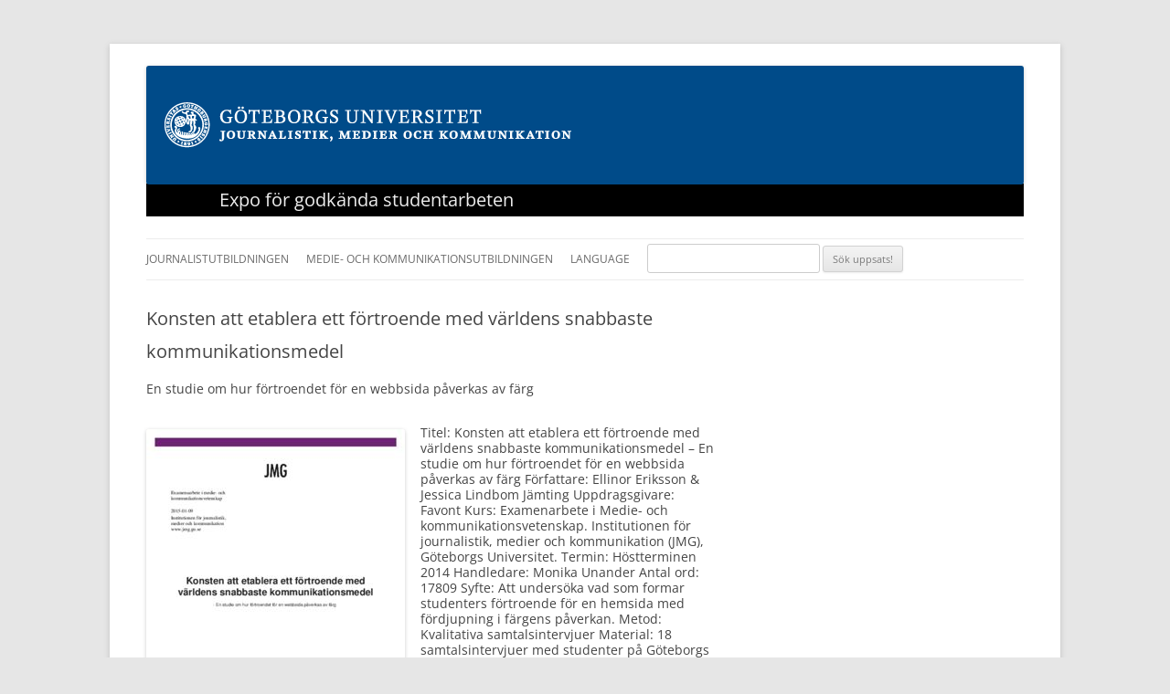

--- FILE ---
content_type: text/html; charset=UTF-8
request_url: https://expo.jmg.gu.se/konsten-att-etablera-ett-fortroende-med-varldens-snabbaste-kommunikationsmedel/
body_size: 10947
content:
<!DOCTYPE html>
<!--[if IE 7]>
<html class="ie ie7" lang="sv-SE">
<![endif]-->
<!--[if IE 8]>
<html class="ie ie8" lang="sv-SE">
<![endif]-->
<!--[if !(IE 7) & !(IE 8)]><!-->
<html lang="sv-SE">
<!--<![endif]-->
<head>
<meta charset="UTF-8" />
<meta name="viewport" content="width=device-width" />
<title>Konsten att etablera ett förtroende med världens snabbaste kommunikationsmedel | </title>
<link rel="profile" href="https://gmpg.org/xfn/11" />
<link rel="pingback" href="https://expo.jmg.gu.se/xmlrpc.php" />
<!--[if lt IE 9]>
<script src="https://expo.jmg.gu.se/wp-content/themes/twentytwelve/js/html5.js" type="text/javascript"></script>
<![endif]-->
<meta name='robots' content='max-image-preview:large' />
<link rel='dns-prefetch' href='//translate.google.com' />
<link rel="alternate" type="application/rss+xml" title=" &raquo; Webbflöde" href="https://expo.jmg.gu.se/feed/" />
<link rel="alternate" type="application/rss+xml" title=" &raquo; Kommentarsflöde" href="https://expo.jmg.gu.se/comments/feed/" />

<script>
var MP3jPLAYLISTS = [];
var MP3jPLAYERS = [];
</script>
<link rel="alternate" type="application/rss+xml" title=" &raquo; Kommentarsflöde för Konsten att etablera ett förtroende med världens snabbaste kommunikationsmedel" href="https://expo.jmg.gu.se/konsten-att-etablera-ett-fortroende-med-varldens-snabbaste-kommunikationsmedel/feed/" />
<link rel="alternate" title="oEmbed (JSON)" type="application/json+oembed" href="https://expo.jmg.gu.se/wp-json/oembed/1.0/embed?url=https%3A%2F%2Fexpo.jmg.gu.se%2Fkonsten-att-etablera-ett-fortroende-med-varldens-snabbaste-kommunikationsmedel%2F" />
<link rel="alternate" title="oEmbed (XML)" type="text/xml+oembed" href="https://expo.jmg.gu.se/wp-json/oembed/1.0/embed?url=https%3A%2F%2Fexpo.jmg.gu.se%2Fkonsten-att-etablera-ett-fortroende-med-varldens-snabbaste-kommunikationsmedel%2F&#038;format=xml" />
<style id='wp-img-auto-sizes-contain-inline-css' type='text/css'>
img:is([sizes=auto i],[sizes^="auto," i]){contain-intrinsic-size:3000px 1500px}
/*# sourceURL=wp-img-auto-sizes-contain-inline-css */
</style>
<style id='wp-emoji-styles-inline-css' type='text/css'>

	img.wp-smiley, img.emoji {
		display: inline !important;
		border: none !important;
		box-shadow: none !important;
		height: 1em !important;
		width: 1em !important;
		margin: 0 0.07em !important;
		vertical-align: -0.1em !important;
		background: none !important;
		padding: 0 !important;
	}
/*# sourceURL=wp-emoji-styles-inline-css */
</style>
<style id='wp-block-library-inline-css' type='text/css'>
:root{--wp-block-synced-color:#7a00df;--wp-block-synced-color--rgb:122,0,223;--wp-bound-block-color:var(--wp-block-synced-color);--wp-editor-canvas-background:#ddd;--wp-admin-theme-color:#007cba;--wp-admin-theme-color--rgb:0,124,186;--wp-admin-theme-color-darker-10:#006ba1;--wp-admin-theme-color-darker-10--rgb:0,107,160.5;--wp-admin-theme-color-darker-20:#005a87;--wp-admin-theme-color-darker-20--rgb:0,90,135;--wp-admin-border-width-focus:2px}@media (min-resolution:192dpi){:root{--wp-admin-border-width-focus:1.5px}}.wp-element-button{cursor:pointer}:root .has-very-light-gray-background-color{background-color:#eee}:root .has-very-dark-gray-background-color{background-color:#313131}:root .has-very-light-gray-color{color:#eee}:root .has-very-dark-gray-color{color:#313131}:root .has-vivid-green-cyan-to-vivid-cyan-blue-gradient-background{background:linear-gradient(135deg,#00d084,#0693e3)}:root .has-purple-crush-gradient-background{background:linear-gradient(135deg,#34e2e4,#4721fb 50%,#ab1dfe)}:root .has-hazy-dawn-gradient-background{background:linear-gradient(135deg,#faaca8,#dad0ec)}:root .has-subdued-olive-gradient-background{background:linear-gradient(135deg,#fafae1,#67a671)}:root .has-atomic-cream-gradient-background{background:linear-gradient(135deg,#fdd79a,#004a59)}:root .has-nightshade-gradient-background{background:linear-gradient(135deg,#330968,#31cdcf)}:root .has-midnight-gradient-background{background:linear-gradient(135deg,#020381,#2874fc)}:root{--wp--preset--font-size--normal:16px;--wp--preset--font-size--huge:42px}.has-regular-font-size{font-size:1em}.has-larger-font-size{font-size:2.625em}.has-normal-font-size{font-size:var(--wp--preset--font-size--normal)}.has-huge-font-size{font-size:var(--wp--preset--font-size--huge)}.has-text-align-center{text-align:center}.has-text-align-left{text-align:left}.has-text-align-right{text-align:right}.has-fit-text{white-space:nowrap!important}#end-resizable-editor-section{display:none}.aligncenter{clear:both}.items-justified-left{justify-content:flex-start}.items-justified-center{justify-content:center}.items-justified-right{justify-content:flex-end}.items-justified-space-between{justify-content:space-between}.screen-reader-text{border:0;clip-path:inset(50%);height:1px;margin:-1px;overflow:hidden;padding:0;position:absolute;width:1px;word-wrap:normal!important}.screen-reader-text:focus{background-color:#ddd;clip-path:none;color:#444;display:block;font-size:1em;height:auto;left:5px;line-height:normal;padding:15px 23px 14px;text-decoration:none;top:5px;width:auto;z-index:100000}html :where(.has-border-color){border-style:solid}html :where([style*=border-top-color]){border-top-style:solid}html :where([style*=border-right-color]){border-right-style:solid}html :where([style*=border-bottom-color]){border-bottom-style:solid}html :where([style*=border-left-color]){border-left-style:solid}html :where([style*=border-width]){border-style:solid}html :where([style*=border-top-width]){border-top-style:solid}html :where([style*=border-right-width]){border-right-style:solid}html :where([style*=border-bottom-width]){border-bottom-style:solid}html :where([style*=border-left-width]){border-left-style:solid}html :where(img[class*=wp-image-]){height:auto;max-width:100%}:where(figure){margin:0 0 1em}html :where(.is-position-sticky){--wp-admin--admin-bar--position-offset:var(--wp-admin--admin-bar--height,0px)}@media screen and (max-width:600px){html :where(.is-position-sticky){--wp-admin--admin-bar--position-offset:0px}}

/*# sourceURL=wp-block-library-inline-css */
</style><style id='global-styles-inline-css' type='text/css'>
:root{--wp--preset--aspect-ratio--square: 1;--wp--preset--aspect-ratio--4-3: 4/3;--wp--preset--aspect-ratio--3-4: 3/4;--wp--preset--aspect-ratio--3-2: 3/2;--wp--preset--aspect-ratio--2-3: 2/3;--wp--preset--aspect-ratio--16-9: 16/9;--wp--preset--aspect-ratio--9-16: 9/16;--wp--preset--color--black: #000000;--wp--preset--color--cyan-bluish-gray: #abb8c3;--wp--preset--color--white: #fff;--wp--preset--color--pale-pink: #f78da7;--wp--preset--color--vivid-red: #cf2e2e;--wp--preset--color--luminous-vivid-orange: #ff6900;--wp--preset--color--luminous-vivid-amber: #fcb900;--wp--preset--color--light-green-cyan: #7bdcb5;--wp--preset--color--vivid-green-cyan: #00d084;--wp--preset--color--pale-cyan-blue: #8ed1fc;--wp--preset--color--vivid-cyan-blue: #0693e3;--wp--preset--color--vivid-purple: #9b51e0;--wp--preset--color--blue: #21759b;--wp--preset--color--dark-gray: #444;--wp--preset--color--medium-gray: #9f9f9f;--wp--preset--color--light-gray: #e6e6e6;--wp--preset--gradient--vivid-cyan-blue-to-vivid-purple: linear-gradient(135deg,rgb(6,147,227) 0%,rgb(155,81,224) 100%);--wp--preset--gradient--light-green-cyan-to-vivid-green-cyan: linear-gradient(135deg,rgb(122,220,180) 0%,rgb(0,208,130) 100%);--wp--preset--gradient--luminous-vivid-amber-to-luminous-vivid-orange: linear-gradient(135deg,rgb(252,185,0) 0%,rgb(255,105,0) 100%);--wp--preset--gradient--luminous-vivid-orange-to-vivid-red: linear-gradient(135deg,rgb(255,105,0) 0%,rgb(207,46,46) 100%);--wp--preset--gradient--very-light-gray-to-cyan-bluish-gray: linear-gradient(135deg,rgb(238,238,238) 0%,rgb(169,184,195) 100%);--wp--preset--gradient--cool-to-warm-spectrum: linear-gradient(135deg,rgb(74,234,220) 0%,rgb(151,120,209) 20%,rgb(207,42,186) 40%,rgb(238,44,130) 60%,rgb(251,105,98) 80%,rgb(254,248,76) 100%);--wp--preset--gradient--blush-light-purple: linear-gradient(135deg,rgb(255,206,236) 0%,rgb(152,150,240) 100%);--wp--preset--gradient--blush-bordeaux: linear-gradient(135deg,rgb(254,205,165) 0%,rgb(254,45,45) 50%,rgb(107,0,62) 100%);--wp--preset--gradient--luminous-dusk: linear-gradient(135deg,rgb(255,203,112) 0%,rgb(199,81,192) 50%,rgb(65,88,208) 100%);--wp--preset--gradient--pale-ocean: linear-gradient(135deg,rgb(255,245,203) 0%,rgb(182,227,212) 50%,rgb(51,167,181) 100%);--wp--preset--gradient--electric-grass: linear-gradient(135deg,rgb(202,248,128) 0%,rgb(113,206,126) 100%);--wp--preset--gradient--midnight: linear-gradient(135deg,rgb(2,3,129) 0%,rgb(40,116,252) 100%);--wp--preset--font-size--small: 13px;--wp--preset--font-size--medium: 20px;--wp--preset--font-size--large: 36px;--wp--preset--font-size--x-large: 42px;--wp--preset--spacing--20: 0.44rem;--wp--preset--spacing--30: 0.67rem;--wp--preset--spacing--40: 1rem;--wp--preset--spacing--50: 1.5rem;--wp--preset--spacing--60: 2.25rem;--wp--preset--spacing--70: 3.38rem;--wp--preset--spacing--80: 5.06rem;--wp--preset--shadow--natural: 6px 6px 9px rgba(0, 0, 0, 0.2);--wp--preset--shadow--deep: 12px 12px 50px rgba(0, 0, 0, 0.4);--wp--preset--shadow--sharp: 6px 6px 0px rgba(0, 0, 0, 0.2);--wp--preset--shadow--outlined: 6px 6px 0px -3px rgb(255, 255, 255), 6px 6px rgb(0, 0, 0);--wp--preset--shadow--crisp: 6px 6px 0px rgb(0, 0, 0);}:where(.is-layout-flex){gap: 0.5em;}:where(.is-layout-grid){gap: 0.5em;}body .is-layout-flex{display: flex;}.is-layout-flex{flex-wrap: wrap;align-items: center;}.is-layout-flex > :is(*, div){margin: 0;}body .is-layout-grid{display: grid;}.is-layout-grid > :is(*, div){margin: 0;}:where(.wp-block-columns.is-layout-flex){gap: 2em;}:where(.wp-block-columns.is-layout-grid){gap: 2em;}:where(.wp-block-post-template.is-layout-flex){gap: 1.25em;}:where(.wp-block-post-template.is-layout-grid){gap: 1.25em;}.has-black-color{color: var(--wp--preset--color--black) !important;}.has-cyan-bluish-gray-color{color: var(--wp--preset--color--cyan-bluish-gray) !important;}.has-white-color{color: var(--wp--preset--color--white) !important;}.has-pale-pink-color{color: var(--wp--preset--color--pale-pink) !important;}.has-vivid-red-color{color: var(--wp--preset--color--vivid-red) !important;}.has-luminous-vivid-orange-color{color: var(--wp--preset--color--luminous-vivid-orange) !important;}.has-luminous-vivid-amber-color{color: var(--wp--preset--color--luminous-vivid-amber) !important;}.has-light-green-cyan-color{color: var(--wp--preset--color--light-green-cyan) !important;}.has-vivid-green-cyan-color{color: var(--wp--preset--color--vivid-green-cyan) !important;}.has-pale-cyan-blue-color{color: var(--wp--preset--color--pale-cyan-blue) !important;}.has-vivid-cyan-blue-color{color: var(--wp--preset--color--vivid-cyan-blue) !important;}.has-vivid-purple-color{color: var(--wp--preset--color--vivid-purple) !important;}.has-black-background-color{background-color: var(--wp--preset--color--black) !important;}.has-cyan-bluish-gray-background-color{background-color: var(--wp--preset--color--cyan-bluish-gray) !important;}.has-white-background-color{background-color: var(--wp--preset--color--white) !important;}.has-pale-pink-background-color{background-color: var(--wp--preset--color--pale-pink) !important;}.has-vivid-red-background-color{background-color: var(--wp--preset--color--vivid-red) !important;}.has-luminous-vivid-orange-background-color{background-color: var(--wp--preset--color--luminous-vivid-orange) !important;}.has-luminous-vivid-amber-background-color{background-color: var(--wp--preset--color--luminous-vivid-amber) !important;}.has-light-green-cyan-background-color{background-color: var(--wp--preset--color--light-green-cyan) !important;}.has-vivid-green-cyan-background-color{background-color: var(--wp--preset--color--vivid-green-cyan) !important;}.has-pale-cyan-blue-background-color{background-color: var(--wp--preset--color--pale-cyan-blue) !important;}.has-vivid-cyan-blue-background-color{background-color: var(--wp--preset--color--vivid-cyan-blue) !important;}.has-vivid-purple-background-color{background-color: var(--wp--preset--color--vivid-purple) !important;}.has-black-border-color{border-color: var(--wp--preset--color--black) !important;}.has-cyan-bluish-gray-border-color{border-color: var(--wp--preset--color--cyan-bluish-gray) !important;}.has-white-border-color{border-color: var(--wp--preset--color--white) !important;}.has-pale-pink-border-color{border-color: var(--wp--preset--color--pale-pink) !important;}.has-vivid-red-border-color{border-color: var(--wp--preset--color--vivid-red) !important;}.has-luminous-vivid-orange-border-color{border-color: var(--wp--preset--color--luminous-vivid-orange) !important;}.has-luminous-vivid-amber-border-color{border-color: var(--wp--preset--color--luminous-vivid-amber) !important;}.has-light-green-cyan-border-color{border-color: var(--wp--preset--color--light-green-cyan) !important;}.has-vivid-green-cyan-border-color{border-color: var(--wp--preset--color--vivid-green-cyan) !important;}.has-pale-cyan-blue-border-color{border-color: var(--wp--preset--color--pale-cyan-blue) !important;}.has-vivid-cyan-blue-border-color{border-color: var(--wp--preset--color--vivid-cyan-blue) !important;}.has-vivid-purple-border-color{border-color: var(--wp--preset--color--vivid-purple) !important;}.has-vivid-cyan-blue-to-vivid-purple-gradient-background{background: var(--wp--preset--gradient--vivid-cyan-blue-to-vivid-purple) !important;}.has-light-green-cyan-to-vivid-green-cyan-gradient-background{background: var(--wp--preset--gradient--light-green-cyan-to-vivid-green-cyan) !important;}.has-luminous-vivid-amber-to-luminous-vivid-orange-gradient-background{background: var(--wp--preset--gradient--luminous-vivid-amber-to-luminous-vivid-orange) !important;}.has-luminous-vivid-orange-to-vivid-red-gradient-background{background: var(--wp--preset--gradient--luminous-vivid-orange-to-vivid-red) !important;}.has-very-light-gray-to-cyan-bluish-gray-gradient-background{background: var(--wp--preset--gradient--very-light-gray-to-cyan-bluish-gray) !important;}.has-cool-to-warm-spectrum-gradient-background{background: var(--wp--preset--gradient--cool-to-warm-spectrum) !important;}.has-blush-light-purple-gradient-background{background: var(--wp--preset--gradient--blush-light-purple) !important;}.has-blush-bordeaux-gradient-background{background: var(--wp--preset--gradient--blush-bordeaux) !important;}.has-luminous-dusk-gradient-background{background: var(--wp--preset--gradient--luminous-dusk) !important;}.has-pale-ocean-gradient-background{background: var(--wp--preset--gradient--pale-ocean) !important;}.has-electric-grass-gradient-background{background: var(--wp--preset--gradient--electric-grass) !important;}.has-midnight-gradient-background{background: var(--wp--preset--gradient--midnight) !important;}.has-small-font-size{font-size: var(--wp--preset--font-size--small) !important;}.has-medium-font-size{font-size: var(--wp--preset--font-size--medium) !important;}.has-large-font-size{font-size: var(--wp--preset--font-size--large) !important;}.has-x-large-font-size{font-size: var(--wp--preset--font-size--x-large) !important;}
/*# sourceURL=global-styles-inline-css */
</style>

<style id='classic-theme-styles-inline-css' type='text/css'>
/*! This file is auto-generated */
.wp-block-button__link{color:#fff;background-color:#32373c;border-radius:9999px;box-shadow:none;text-decoration:none;padding:calc(.667em + 2px) calc(1.333em + 2px);font-size:1.125em}.wp-block-file__button{background:#32373c;color:#fff;text-decoration:none}
/*# sourceURL=/wp-includes/css/classic-themes.min.css */
</style>
<link rel='stylesheet' id='google-language-translator-css' href='https://expo.jmg.gu.se/wp-content/plugins/google-language-translator/css/style.css?ver=6.0.20' type='text/css' media='' />
<link rel='stylesheet' id='frontend.css-css' href='https://expo.jmg.gu.se/wp-content/plugins/wp-posts-master/assets/css/frontend.css?ver=6.9' type='text/css' media='all' />
<link rel='stylesheet' id='hamburger.css-css' href='https://expo.jmg.gu.se/wp-content/plugins/wp-responsive-menu/assets/css/wpr-hamburger.css?ver=3.2.1' type='text/css' media='all' />
<link rel='stylesheet' id='wprmenu.css-css' href='https://expo.jmg.gu.se/wp-content/plugins/wp-responsive-menu/assets/css/wprmenu.css?ver=3.2.1' type='text/css' media='all' />
<style id='wprmenu.css-inline-css' type='text/css'>
@media only screen and ( max-width: 960px ) {html body div.wprm-wrapper {overflow: scroll;}#mg-wprm-wrap {background-image: url( https://expo.jmg.gu.se/wp-content/uploads/1275353_banner_bkgrd.jpeg);background-size: cover;background-repeat: repeat;}#wprmenu_bar {background-image: url( https://expo.jmg.gu.se/wp-content/uploads/1275353_banner_bkgrd.jpeg );background-size: cover ;background-repeat: repeat;}#wprmenu_bar {background-color: #C92C2C;}html body div#mg-wprm-wrap .wpr_submit .icon.icon-search {color: #FFFFFF;}#wprmenu_bar .menu_title,#wprmenu_bar .wprmenu_icon_menu,#wprmenu_bar .menu_title a {color: #FFFFFF;}#wprmenu_bar .menu_title a {font-size: 15px;font-weight: normal;}#mg-wprm-wrap li.menu-item a {font-size: 15px;text-transform: none;font-weight: normal;}#mg-wprm-wrap li.menu-item-has-children ul.sub-menu a {font-size: 15px;text-transform: uppercase;font-weight: normal;}#mg-wprm-wrap li.current-menu-item > a {background: #1c70b8;}#mg-wprm-wrap li.current-menu-item > a,#mg-wprm-wrap li.current-menu-item span.wprmenu_icon{color: #FFFFFF !important;}#mg-wprm-wrap {background-color: #c82d2d;}.cbp-spmenu-push-toright,.cbp-spmenu-push-toright .mm-slideout {left: 40% ;}.cbp-spmenu-push-toleft {left: -40% ;}#mg-wprm-wrap.cbp-spmenu-right,#mg-wprm-wrap.cbp-spmenu-left,#mg-wprm-wrap.cbp-spmenu-right.custom,#mg-wprm-wrap.cbp-spmenu-left.custom,.cbp-spmenu-vertical {width: 40%;max-width: 300px;}#mg-wprm-wrap ul#wprmenu_menu_ul li.menu-item a,div#mg-wprm-wrap ul li span.wprmenu_icon {color: #FFFFFF;}#mg-wprm-wrap ul#wprmenu_menu_ul li.menu-item:valid ~ a{color: #FFFFFF;}#mg-wprm-wrap ul#wprmenu_menu_ul li.menu-item a:hover {background: #005499;color: #FFFFFF !important;}div#mg-wprm-wrap ul>li:hover>span.wprmenu_icon {color: #FFFFFF !important;}.wprmenu_bar .hamburger-inner,.wprmenu_bar .hamburger-inner::before,.wprmenu_bar .hamburger-inner::after {background: #FFFFFF;}.wprmenu_bar .hamburger:hover .hamburger-inner,.wprmenu_bar .hamburger:hover .hamburger-inner::before,.wprmenu_bar .hamburger:hover .hamburger-inner::after {background: #FFFFFF;}div.wprmenu_bar div.hamburger{padding-right: 6px !important;}#wprmenu_menu.left {width:40%;left: -40%;right: auto;}#wprmenu_menu.right {width:40%;right: -40%;left: auto;}html body div#wprmenu_bar {height : px;}#mg-wprm-wrap.cbp-spmenu-left,#mg-wprm-wrap.cbp-spmenu-right,#mg-widgetmenu-wrap.cbp-spmenu-widget-left,#mg-widgetmenu-wrap.cbp-spmenu-widget-right {top: px !important;}.wprmenu_bar .hamburger {float: left;}.wprmenu_bar #custom_menu_icon.hamburger {top: 0px;left: 0px;float: left !important;background-color: #CCCCCC;}.wpr_custom_menu #custom_menu_icon {display: block;}html { padding-top: 42px !important; }#wprmenu_bar,#mg-wprm-wrap { display: block; }div#wpadminbar { position: fixed; }}
/*# sourceURL=wprmenu.css-inline-css */
</style>
<link rel='stylesheet' id='wpr_icons-css' href='https://expo.jmg.gu.se/wp-content/plugins/wp-responsive-menu/inc/assets/icons/wpr-icons.css?ver=3.2.1' type='text/css' media='all' />
<link rel='stylesheet' id='parent-style-css' href='https://expo.jmg.gu.se/wp-content/themes/twentytwelve/style.css?ver=6.9' type='text/css' media='all' />
<link rel='stylesheet' id='child-style-css' href='https://expo.jmg.gu.se/wp-content/themes/twentytwelve_child/style.css?ver=6.9' type='text/css' media='all' />
<link rel='stylesheet' id='twentytwelve-fonts-css' href='https://expo.jmg.gu.se/wp-content/themes/twentytwelve/fonts/font-open-sans.css?ver=20230328' type='text/css' media='all' />
<link rel='stylesheet' id='twentytwelve-style-css' href='https://expo.jmg.gu.se/wp-content/themes/twentytwelve_child/style.css?ver=20251202' type='text/css' media='all' />
<link rel='stylesheet' id='twentytwelve-block-style-css' href='https://expo.jmg.gu.se/wp-content/themes/twentytwelve/css/blocks.css?ver=20251031' type='text/css' media='all' />
<link rel='stylesheet' id='upw_theme_standard-css' href='https://expo.jmg.gu.se/wp-content/plugins/ultimate-posts-widget/css/upw-theme-standard.min.css?ver=6.9' type='text/css' media='all' />
<link rel='stylesheet' id='mp3-jplayer-css' href='https://expo.jmg.gu.se/wp-content/plugins/mp3-jplayer/css/light.css?ver=2.7.3' type='text/css' media='all' />
<script type="text/javascript" src="https://expo.jmg.gu.se/wp-includes/js/jquery/jquery.min.js?ver=3.7.1" id="jquery-core-js"></script>
<script type="text/javascript" src="https://expo.jmg.gu.se/wp-includes/js/jquery/jquery-migrate.min.js?ver=3.4.1" id="jquery-migrate-js"></script>
<script type="text/javascript" src="https://expo.jmg.gu.se/wp-content/plugins/wp-responsive-menu/assets/js/modernizr.custom.js?ver=3.2.1" id="modernizr-js"></script>
<script type="text/javascript" src="https://expo.jmg.gu.se/wp-content/plugins/wp-responsive-menu/assets/js/touchSwipe.js?ver=3.2.1" id="touchSwipe-js"></script>
<script type="text/javascript" id="wprmenu.js-js-extra">
/* <![CDATA[ */
var wprmenu = {"zooming":"no","from_width":"960","push_width":"300","menu_width":"40","parent_click":"yes","swipe":"yes","enable_overlay":"","wprmenuDemoId":""};
//# sourceURL=wprmenu.js-js-extra
/* ]]> */
</script>
<script type="text/javascript" src="https://expo.jmg.gu.se/wp-content/plugins/wp-responsive-menu/assets/js/wprmenu.js?ver=3.2.1" id="wprmenu.js-js"></script>
<script type="text/javascript" src="https://expo.jmg.gu.se/wp-content/themes/twentytwelve/js/navigation.js?ver=20250303" id="twentytwelve-navigation-js" defer="defer" data-wp-strategy="defer"></script>
<link rel="https://api.w.org/" href="https://expo.jmg.gu.se/wp-json/" /><link rel="alternate" title="JSON" type="application/json" href="https://expo.jmg.gu.se/wp-json/wp/v2/posts/8389" /><link rel="EditURI" type="application/rsd+xml" title="RSD" href="https://expo.jmg.gu.se/xmlrpc.php?rsd" />
<meta name="generator" content="WordPress 6.9" />
<link rel="canonical" href="https://expo.jmg.gu.se/konsten-att-etablera-ett-fortroende-med-varldens-snabbaste-kommunikationsmedel/" />
<link rel='shortlink' href='https://expo.jmg.gu.se/?p=8389' />
<style>#google_language_translator a{display:none!important;}div.skiptranslate.goog-te-gadget{display:inline!important;}.goog-te-gadget{color:transparent!important;}.goog-te-gadget{font-size:0px!important;}.goog-branding{display:none;}.goog-tooltip{display: none!important;}.goog-tooltip:hover{display: none!important;}.goog-text-highlight{background-color:transparent!important;border:none!important;box-shadow:none!important;}#google_language_translator select.goog-te-combo{color:#32373c;}#flags{display:none;}div.skiptranslate{display:none!important;}body{top:0px!important;}#goog-gt-{display:none!important;}font font{background-color:transparent!important;box-shadow:none!important;position:initial!important;}#glt-translate-trigger{left:20px;right:auto;}#glt-translate-trigger > span{color:#ffffff;}#glt-translate-trigger{background:#f89406;}.goog-te-gadget .goog-te-combo{width:100%;}</style><!-- Markup (JSON-LD) structured in schema.org ver.4.8.1 START -->
<script type="application/ld+json">
{
    "@context": "https://schema.org",
    "@type": "BreadcrumbList",
    "itemListElement": [
        {
            "@type": "ListItem",
            "position": 1,
            "item": {
                "@id": "https://expo.jmg.gu.se/category/examensarbete/",
                "name": "Examensarbete"
            }
        },
        {
            "@type": "ListItem",
            "position": 2,
            "item": {
                "@id": "https://expo.jmg.gu.se/konsten-att-etablera-ett-fortroende-med-varldens-snabbaste-kommunikationsmedel/",
                "name": "Konsten att etablera ett förtroende med världens snabbaste kommunikationsmedel"
            }
        }
    ]
}
</script>
<script type="application/ld+json">
{
    "@context": "https://schema.org",
    "@type": "SiteNavigationElement",
    "name": [
        "Journalistutbildningen",
        "JU Kandidat",
        "JU Magister",
        "JU Master (MIJ-uppsats)",
        "Magasin",
        "Medie- och kommunikationsutbildningen",
        "MKV Kandidat",
        "MKV Magister",
        "MKV Master",
        "Language",
        "Svenska",
        "English",
        "Deutsch",
        "Español",
        "Française",
        "Italiano",
        "Sök uppsats!"
    ],
    "url": [
        "#",
        "https://expo.jmg.gu.se/journalistikgranskning/",
        "https://expo.jmg.gu.se/magisteruppsats/",
        "https://expo.jmg.gu.se/mij-uppsats/",
        "https://expo.jmg.gu.se/magasin-producerade-pa-kursen-redaktionellt-arbete-2/",
        "#",
        "https://expo.jmg.gu.se/examensarbete/",
        "https://expo.jmg.gu.se/mkv-magisteruppsats/",
        "https://expo.jmg.gu.se/masteruppsats/",
        "#",
        "#",
        "#",
        "#",
        "#",
        "#",
        "#",
        ""
    ]
}
</script>
<script type="application/ld+json">
{
    "@context": "https://schema.org",
    "@type": "BlogPosting",
    "mainEntityOfPage": {
        "@type": "WebPage",
        "@id": "https://expo.jmg.gu.se/konsten-att-etablera-ett-fortroende-med-varldens-snabbaste-kommunikationsmedel/"
    },
    "headline": "Konsten att etablera ett förtroende med världens snabbaste kommunikationsmedel",
    "datePublished": "2016-05-16T11:24:26+0200",
    "dateModified": "2016-05-16T11:24:26+0200",
    "author": {
        "@type": "Person",
        "name": "linneus"
    },
    "description": "Titel: Konsten att etablera ett förtroende med världens snabbaste kommunikationsmedel - En studie om hur förtr",
    "image": {
        "@type": "ImageObject",
        "url": "https://expo.jmg.gu.se/wp-content/uploads/907-1-pdf.jpg",
        "width": 283,
        "height": 400
    },
    "publisher": {
        "@type": "Organization",
        "name": "Journalistik, Medier och Kommunikation, Göteborgs universitet",
        "logo": {
            "@type": "ImageObject",
            "url": "http://jmg.gu.se/digitalAssets/1379/1379480_goteborgsuniversitet-fb.png",
            "width": 200,
            "height": 200
        }
    }
}
</script>
<!-- Markup (JSON-LD) structured in schema.org END -->

<!-- Dynamic Widgets by QURL loaded - http://www.dynamic-widgets.com //-->
		<style type="text/css" id="wp-custom-css">
			/* Max width of 960 pixels. */
@media screen and (max-width: 960px) {
        body {
       font-size: 1.2rem;
			}
	.nedladdningsinfo {
		font-size: 1.2rem;	
	}
	}
}		</style>
		</head>

<body data-rsssl=1 class="wp-singular post-template-default single single-post postid-8389 single-format-standard wp-embed-responsive wp-theme-twentytwelve wp-child-theme-twentytwelve_child custom-font-enabled">
<div id="page" class="hfeed site">
	<header id="masthead" class="site-header" role="banner">
<!--		<hgroup>
			<h1 class="site-title"><a href="https://expo.jmg.gu.se/" title="" rel="home"></a></h1>
		</hgroup>
-->

				<a href="https://expo.jmg.gu.se/"><img src="https://expo.jmg.gu.se/wp-content/uploads/GU-logga_LO_JMG_leftNEG-1.png" class="header-image" width="445" height="50" alt="" /></a>
<h2 class="site-description">Expo för godkända studentarbeten</h2>
		
	</header><!-- #masthead -->

                <nav id="site-navigation" class="main-navigation" role="navigation">
                        <button class="menu-toggle">Meny</button>
                        <a class="assistive-text" href="#content" title="Hoppa till innehåll">Hoppa till innehåll</a>
                        <div class="menu-menu-1-container"><ul id="menu-menu-1" class="nav-menu"><li id="menu-item-11801" class="menu-item menu-item-type-custom menu-item-object-custom menu-item-has-children menu-item-11801"><a href="#">Journalistutbildningen</a>
<ul class="sub-menu">
	<li id="menu-item-110" class="menu-item menu-item-type-post_type menu-item-object-page menu-item-110"><a href="https://expo.jmg.gu.se/journalistikgranskning/">JU Kandidat</a></li>
	<li id="menu-item-137" class="menu-item menu-item-type-post_type menu-item-object-page menu-item-137"><a href="https://expo.jmg.gu.se/magisteruppsats/">JU Magister</a></li>
	<li id="menu-item-11821" class="menu-item menu-item-type-post_type menu-item-object-page menu-item-11821"><a href="https://expo.jmg.gu.se/mij-uppsats/">JU Master (MIJ-uppsats)</a></li>
	<li id="menu-item-10113" class="menu-item menu-item-type-post_type menu-item-object-page menu-item-10113"><a href="https://expo.jmg.gu.se/magasin-producerade-pa-kursen-redaktionellt-arbete-2/">Magasin</a></li>
</ul>
</li>
<li id="menu-item-11802" class="menu-item menu-item-type-custom menu-item-object-custom menu-item-has-children menu-item-11802"><a href="#">Medie- och kommunikationsutbildningen</a>
<ul class="sub-menu">
	<li id="menu-item-120" class="menu-item menu-item-type-post_type menu-item-object-page menu-item-120"><a href="https://expo.jmg.gu.se/examensarbete/">MKV Kandidat</a></li>
	<li id="menu-item-8980" class="menu-item menu-item-type-post_type menu-item-object-page menu-item-8980"><a href="https://expo.jmg.gu.se/mkv-magisteruppsats/">MKV Magister</a></li>
	<li id="menu-item-139" class="menu-item menu-item-type-post_type menu-item-object-page menu-item-139"><a href="https://expo.jmg.gu.se/masteruppsats/">MKV Master</a></li>
</ul>
</li>
<li id="menu-item-10521" class="menu-item menu-item-type-custom menu-item-object-custom menu-item-has-children menu-item-10521"><a href="#">Language</a>
<ul class="sub-menu">
	<li id="menu-item-10522" class="menu-item menu-item-type-custom menu-item-object-custom menu-item-10522"><a href='#' class='nturl notranslate sv Swedish single-language flag' title='Swedish'>Svenska</a></li>
	<li id="menu-item-10523" class="menu-item menu-item-type-custom menu-item-object-custom menu-item-10523"><a href='#' class='nturl notranslate en united-states single-language flag' title='English'>English</a></li>
	<li id="menu-item-10675" class="menu-item menu-item-type-custom menu-item-object-custom menu-item-10675"><a href='#' class='nturl notranslate de German single-language flag' title='German'>Deutsch</a></li>
	<li id="menu-item-10676" class="menu-item menu-item-type-custom menu-item-object-custom menu-item-10676"><a href='#' class='nturl notranslate es Spanish single-language flag' title='Spanish'>Español</a></li>
	<li id="menu-item-10678" class="menu-item menu-item-type-custom menu-item-object-custom menu-item-10678"><a href='#' class='nturl notranslate fr French single-language flag' title='French'>Française</a></li>
	<li id="menu-item-11843" class="menu-item menu-item-type-custom menu-item-object-custom menu-item-11843"><a href='#' class='nturl notranslate it Italian single-language flag' title='Italian'>Italiano</a></li>
</ul>
</li>
<li id="menu-item-10296" class="bop-nav-search menu-item menu-item-type-search menu-item-object- menu-item-10296">			<form  class="bop-nav-search menu-item menu-item-type-search menu-item-object- menu-item-10296" role="search" method="get" action="https://expo.jmg.gu.se/">
								<div>
					<label class="screen-reader-text" for="s">Search</label>					<input type="text" value="" name="s" id="s" />
											<input type="submit" id="searchsubmit" value="Sök uppsats!" />
									</div>
			</form>
		</li>
</ul></div>                </nav><!-- #site-navigation -->

	<div id="main" class="wrapper">

	<div id="primary" class="site-content">
		<div id="content" role="main">

			
			<div>
                    <h1 class="artikelrubrik">Konsten att etablera ett förtroende med världens snabbaste kommunikationsmedel</h1>
			</div>
	<div class="underrubrik"><p>En studie om hur förtroendet för en webbsida påverkas av färg</p>
</div>

<!-- START ADVANCED FIELDS -->
<!--Bilden av exjobbet-->
<div class="pdf_image"><a class="link-to-pdf" href="https://expo.jmg.gu.se/wp-content/uploads/907-1.pdf" title="907-1" target="_blank"><img width="283" height="400" src="https://expo.jmg.gu.se/wp-content/uploads/907-1-pdf.jpg" class="attachment-post-thumbnail size-post-thumbnail thumb-of-pdf wp-post-image" alt="thumbnail of 907-1" decoding="async" fetchpriority="high" srcset="https://expo.jmg.gu.se/wp-content/uploads/907-1-pdf.jpg 283w, https://expo.jmg.gu.se/wp-content/uploads/907-1-pdf-212x300.jpg 212w" sizes="(max-width: 283px) 100vw, 283px" /></a></div>
<p>Titel: Konsten att etablera ett förtroende med världens snabbaste kommunikationsmedel &#8211; En studie om hur förtroendet för en webbsida påverkas av färg Författare: Ellinor Eriksson &#038; Jessica Lindbom Jämting Uppdragsgivare: Favont Kurs: Examenarbete i Medie- och kommunikationsvetenskap. Institutionen för journalistik, medier och kommunikation (JMG), Göteborgs Universitet. Termin: Höstterminen 2014 Handledare: Monika Unander Antal ord: 17809 Syfte: Att undersöka vad som formar studenters förtroende för en hemsida med fördjupning i färgens påverkan. Metod: Kvalitativa samtalsintervjuer Material: 18 samtalsintervjuer med studenter på Göteborgs Universitet Huvudresultat: Vårt resultat visar att målgruppen får förtroende för en organisations hemsida när organisationen kommunicera ärligt och transparent. Hemsidan ska även vara estetiskt tilltalande, där färgvalet visade sig ha påverkan för huruvida målgruppen etablerar förtroende eller inte. De nyanser som anses mest förtroendeingivande är blå och grön. Ljusstyrkan hos en färg som ger mest förtroende är mörka och ljusa färger. Och omättade färger ger mer förtroende än mättade färger. Vi identifierade även tre olika inställningar hos målgruppen för färg och förtroende på webben. Dessa är: de som föredrar klassisk design, de som föredrar minimalistisk design samt de som föredrar vågad design, där de två första kan anses som vanliga åsikter och den tredje som en mer extrem. De som gillar klassisk design förderar mörka och omättade färger. De som gillar minimalistisk design föredrar vita och ljusa, omättade färger. Och de som gillar vågad design gillar ljusa och mellanmörka, mättade färger.</p>



<div class="ruta1">
<div class="forfattare">Ellinor Eriksson och Jessica Lindbom Jämting</div>
<!-- etiketten med program, kurs och termin -->
<div class="kurs">
<div class="puffheader">
MKV, Examensarbete , ht14</div><!--slut puffheader-->
</div><!-- slut kurs -->
<!-- slut etikett -->

<div class="lopnr"><a href="https://expo.jmg.gu.se/wp-content/uploads/907-1.pdf" title="907-1" target="_blank">907</a></div>
<div class="nedladdningsinfo">Om arbetet finns tillgängligt som pdf är löpnumret klickbart. Om arbetet inte är tillgängligt som pdf kan du vända dig till <a href="mailto:instjmg@jmg.gu.se">JMG:s expedition</a>, så kan du få hjälp med en papperskopia. </div>
</div><!--slut ruta1-->
<!-- STOP ADVANCED FIELDS -->

				<nav class="nav-single">
					<h3 class="assistive-text">Inläggsnavigering</h3>
					<span class="nav-previous"><a href="https://expo.jmg.gu.se/lets-get-her-undressed/" rel="prev"><span class="meta-nav">&larr;</span> </a></span> 
					<span class="nav-next"><a href="https://expo.jmg.gu.se/internkommunikation-ur-medarbetarperspektiv/" rel="next"><span class="meta-nav">&rarr;</span></a></span>
				</nav>


			
		</div><!-- #content -->
	</div><!-- #primary -->

			<div id="secondary" class="widget-area" role="complementary">
					</div><!-- #secondary -->
		</div><!-- #main .wrapper -->
	<footer id="colophon" role="contentinfo">
		<div class="site-info">
									<a href="https://wordpress.org/" class="imprint" title="Semantisk personlig publiceringsplattform">
				Drivs med WordPress			</a>
		</div><!-- .site-info -->
	</footer><!-- #colophon -->
</div><!-- #page -->

<script type="speculationrules">
{"prefetch":[{"source":"document","where":{"and":[{"href_matches":"/*"},{"not":{"href_matches":["/wp-*.php","/wp-admin/*","/wp-content/uploads/*","/wp-content/*","/wp-content/plugins/*","/wp-content/themes/twentytwelve_child/*","/wp-content/themes/twentytwelve/*","/*\\?(.+)"]}},{"not":{"selector_matches":"a[rel~=\"nofollow\"]"}},{"not":{"selector_matches":".no-prefetch, .no-prefetch a"}}]},"eagerness":"conservative"}]}
</script>
<div id="flags" style="display:none" class="size18"><ul id="sortable" class="ui-sortable"><li id="English"><a href="#" title="English" class="nturl notranslate en flag united-states"></a></li><li id="French"><a href="#" title="French" class="nturl notranslate fr flag French"></a></li><li id="German"><a href="#" title="German" class="nturl notranslate de flag German"></a></li><li id="Italian"><a href="#" title="Italian" class="nturl notranslate it flag Italian"></a></li><li id="Spanish"><a href="#" title="Spanish" class="nturl notranslate es flag Spanish"></a></li><li id="Swedish"><a href="#" title="Swedish" class="nturl notranslate sv flag Swedish"></a></li></ul></div><div id='glt-footer'><div id="google_language_translator" class="default-language-sv"></div></div><script>function GoogleLanguageTranslatorInit() { new google.translate.TranslateElement({pageLanguage: 'sv', includedLanguages:'en,fr,de,it,es,sv', autoDisplay: false}, 'google_language_translator');}</script>
			<div class="wprm-wrapper">
        
        <!-- Overlay Starts here -->
			         <!-- Overlay Ends here -->
			
			         <div id="wprmenu_bar" class="wprmenu_bar bodyslide left">
  <div class="hamburger hamburger--slider">
    <span class="hamburger-box">
      <span class="hamburger-inner"></span>
    </span>
  </div>
  <div class="menu_title">
      <a href="https://expo.jmg.gu.se">
      Meny    </a>
      </div>
</div>			 
			<div class="cbp-spmenu cbp-spmenu-vertical cbp-spmenu-left default " id="mg-wprm-wrap">
				
				
				<ul id="wprmenu_menu_ul">
  
  <li class="menu-item menu-item-type-custom menu-item-object-custom menu-item-has-children menu-item-11801"><a href="#">Journalistutbildningen</a>
<ul class="sub-menu">
	<li class="menu-item menu-item-type-post_type menu-item-object-page menu-item-110"><a href="https://expo.jmg.gu.se/journalistikgranskning/">JU Kandidat</a></li>
	<li class="menu-item menu-item-type-post_type menu-item-object-page menu-item-137"><a href="https://expo.jmg.gu.se/magisteruppsats/">JU Magister</a></li>
	<li class="menu-item menu-item-type-post_type menu-item-object-page menu-item-11821"><a href="https://expo.jmg.gu.se/mij-uppsats/">JU Master (MIJ-uppsats)</a></li>
	<li class="menu-item menu-item-type-post_type menu-item-object-page menu-item-10113"><a href="https://expo.jmg.gu.se/magasin-producerade-pa-kursen-redaktionellt-arbete-2/">Magasin</a></li>
</ul>
</li>
<li class="menu-item menu-item-type-custom menu-item-object-custom menu-item-has-children menu-item-11802"><a href="#">Medie- och kommunikationsutbildningen</a>
<ul class="sub-menu">
	<li class="menu-item menu-item-type-post_type menu-item-object-page menu-item-120"><a href="https://expo.jmg.gu.se/examensarbete/">MKV Kandidat</a></li>
	<li class="menu-item menu-item-type-post_type menu-item-object-page menu-item-8980"><a href="https://expo.jmg.gu.se/mkv-magisteruppsats/">MKV Magister</a></li>
	<li class="menu-item menu-item-type-post_type menu-item-object-page menu-item-139"><a href="https://expo.jmg.gu.se/masteruppsats/">MKV Master</a></li>
</ul>
</li>
<li class="menu-item menu-item-type-custom menu-item-object-custom menu-item-has-children menu-item-10521"><a href="#">Language</a>
<ul class="sub-menu">
	<li class="menu-item menu-item-type-custom menu-item-object-custom menu-item-10522"><a href='#' class='nturl notranslate sv Swedish single-language flag' title='Swedish'>Svenska</a></li>
	<li class="menu-item menu-item-type-custom menu-item-object-custom menu-item-10523"><a href='#' class='nturl notranslate en united-states single-language flag' title='English'>English</a></li>
	<li class="menu-item menu-item-type-custom menu-item-object-custom menu-item-10675"><a href='#' class='nturl notranslate de German single-language flag' title='German'>Deutsch</a></li>
	<li class="menu-item menu-item-type-custom menu-item-object-custom menu-item-10676"><a href='#' class='nturl notranslate es Spanish single-language flag' title='Spanish'>Español</a></li>
	<li class="menu-item menu-item-type-custom menu-item-object-custom menu-item-10678"><a href='#' class='nturl notranslate fr French single-language flag' title='French'>Française</a></li>
	<li class="menu-item menu-item-type-custom menu-item-object-custom menu-item-11843"><a href='#' class='nturl notranslate it Italian single-language flag' title='Italian'>Italiano</a></li>
</ul>
</li>
<li class="bop-nav-search menu-item menu-item-type-search menu-item-object- menu-item-10296">			<form  class="bop-nav-search menu-item menu-item-type-search menu-item-object- menu-item-10296" role="search" method="get" action="https://expo.jmg.gu.se/">
								<div>
					<label class="screen-reader-text" for="s">Search</label>					<input type="text" value="" name="s" id="s" />
											<input type="submit" id="searchsubmit" value="Sök uppsats!" />
									</div>
			</form>
		</li>
        <li>
          <div class="wpr_search search_top">
            <form role="search" method="get" class="wpr-search-form" action="https://expo.jmg.gu.se/">
  <label for="search-form-6970d1ac3771a"></label>
  <input type="search" class="wpr-search-field" placeholder="Sök uppsats..." value="" name="s" title="Sök uppsats...">
  <button type="submit" class="wpr_submit">
    <i class="wpr-icon-search"></i>
  </button>
</form>          </div>
        </li>
        
     
</ul>
				
				</div>
			</div>
			<script type="text/javascript" src="https://expo.jmg.gu.se/wp-content/plugins/google-language-translator/js/scripts.js?ver=6.0.20" id="scripts-js"></script>
<script type="text/javascript" src="//translate.google.com/translate_a/element.js?cb=GoogleLanguageTranslatorInit" id="scripts-google-js"></script>
<script type="text/javascript" src="https://expo.jmg.gu.se/wp-content/plugins/wp-posts-master/assets/js/frontend.js?ver=6.9" id="frontend.js-js"></script>
<script id="wp-emoji-settings" type="application/json">
{"baseUrl":"https://s.w.org/images/core/emoji/17.0.2/72x72/","ext":".png","svgUrl":"https://s.w.org/images/core/emoji/17.0.2/svg/","svgExt":".svg","source":{"concatemoji":"https://expo.jmg.gu.se/wp-includes/js/wp-emoji-release.min.js?ver=6.9"}}
</script>
<script type="module">
/* <![CDATA[ */
/*! This file is auto-generated */
const a=JSON.parse(document.getElementById("wp-emoji-settings").textContent),o=(window._wpemojiSettings=a,"wpEmojiSettingsSupports"),s=["flag","emoji"];function i(e){try{var t={supportTests:e,timestamp:(new Date).valueOf()};sessionStorage.setItem(o,JSON.stringify(t))}catch(e){}}function c(e,t,n){e.clearRect(0,0,e.canvas.width,e.canvas.height),e.fillText(t,0,0);t=new Uint32Array(e.getImageData(0,0,e.canvas.width,e.canvas.height).data);e.clearRect(0,0,e.canvas.width,e.canvas.height),e.fillText(n,0,0);const a=new Uint32Array(e.getImageData(0,0,e.canvas.width,e.canvas.height).data);return t.every((e,t)=>e===a[t])}function p(e,t){e.clearRect(0,0,e.canvas.width,e.canvas.height),e.fillText(t,0,0);var n=e.getImageData(16,16,1,1);for(let e=0;e<n.data.length;e++)if(0!==n.data[e])return!1;return!0}function u(e,t,n,a){switch(t){case"flag":return n(e,"\ud83c\udff3\ufe0f\u200d\u26a7\ufe0f","\ud83c\udff3\ufe0f\u200b\u26a7\ufe0f")?!1:!n(e,"\ud83c\udde8\ud83c\uddf6","\ud83c\udde8\u200b\ud83c\uddf6")&&!n(e,"\ud83c\udff4\udb40\udc67\udb40\udc62\udb40\udc65\udb40\udc6e\udb40\udc67\udb40\udc7f","\ud83c\udff4\u200b\udb40\udc67\u200b\udb40\udc62\u200b\udb40\udc65\u200b\udb40\udc6e\u200b\udb40\udc67\u200b\udb40\udc7f");case"emoji":return!a(e,"\ud83e\u1fac8")}return!1}function f(e,t,n,a){let r;const o=(r="undefined"!=typeof WorkerGlobalScope&&self instanceof WorkerGlobalScope?new OffscreenCanvas(300,150):document.createElement("canvas")).getContext("2d",{willReadFrequently:!0}),s=(o.textBaseline="top",o.font="600 32px Arial",{});return e.forEach(e=>{s[e]=t(o,e,n,a)}),s}function r(e){var t=document.createElement("script");t.src=e,t.defer=!0,document.head.appendChild(t)}a.supports={everything:!0,everythingExceptFlag:!0},new Promise(t=>{let n=function(){try{var e=JSON.parse(sessionStorage.getItem(o));if("object"==typeof e&&"number"==typeof e.timestamp&&(new Date).valueOf()<e.timestamp+604800&&"object"==typeof e.supportTests)return e.supportTests}catch(e){}return null}();if(!n){if("undefined"!=typeof Worker&&"undefined"!=typeof OffscreenCanvas&&"undefined"!=typeof URL&&URL.createObjectURL&&"undefined"!=typeof Blob)try{var e="postMessage("+f.toString()+"("+[JSON.stringify(s),u.toString(),c.toString(),p.toString()].join(",")+"));",a=new Blob([e],{type:"text/javascript"});const r=new Worker(URL.createObjectURL(a),{name:"wpTestEmojiSupports"});return void(r.onmessage=e=>{i(n=e.data),r.terminate(),t(n)})}catch(e){}i(n=f(s,u,c,p))}t(n)}).then(e=>{for(const n in e)a.supports[n]=e[n],a.supports.everything=a.supports.everything&&a.supports[n],"flag"!==n&&(a.supports.everythingExceptFlag=a.supports.everythingExceptFlag&&a.supports[n]);var t;a.supports.everythingExceptFlag=a.supports.everythingExceptFlag&&!a.supports.flag,a.supports.everything||((t=a.source||{}).concatemoji?r(t.concatemoji):t.wpemoji&&t.twemoji&&(r(t.twemoji),r(t.wpemoji)))});
//# sourceURL=https://expo.jmg.gu.se/wp-includes/js/wp-emoji-loader.min.js
/* ]]> */
</script>
</body>
</html>
